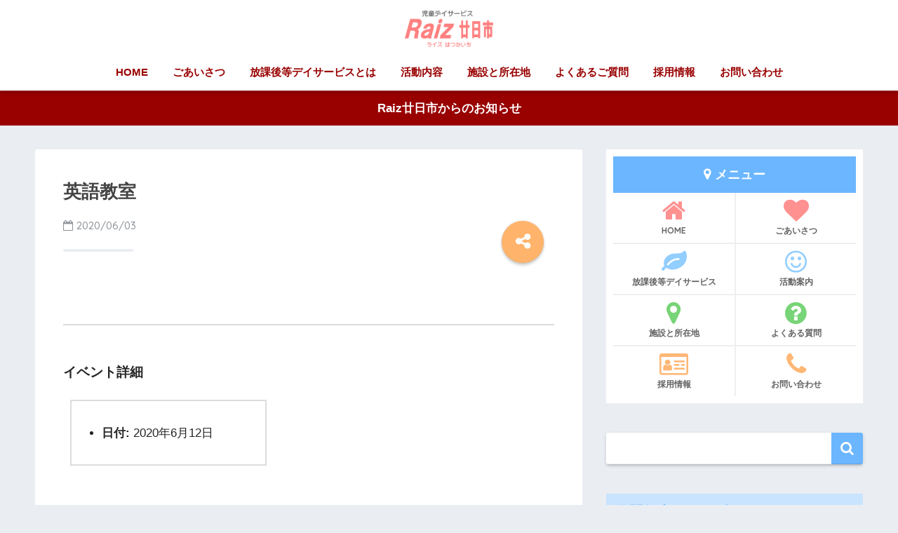

--- FILE ---
content_type: text/html; charset=UTF-8
request_url: https://raiz-ta.com/events/event/%E8%8B%B1%E8%AA%9E%E6%95%99%E5%AE%A4-3
body_size: 11224
content:
<!doctype html>
<!--[if lt IE 7]><html dir="ltr" lang="ja" prefix="og: https://ogp.me/ns#" class="no-js lt-ie9 lt-ie8 lt-ie7"><![endif]-->
<!--[if (IE 7)&!(IEMobile)]><html dir="ltr" lang="ja" prefix="og: https://ogp.me/ns#" class="no-js lt-ie9 lt-ie8"><![endif]-->
<!--[if (IE 8)&!(IEMobile)]><html dir="ltr" lang="ja" prefix="og: https://ogp.me/ns#" class="no-js lt-ie9"><![endif]-->
<!--[if gt IE 8]><!--> <html dir="ltr" lang="ja" prefix="og: https://ogp.me/ns#" class="no-js"><!--<![endif]-->
	<head>
<!-- Google tag (gtag.js) -->
<script async src="https://www.googletagmanager.com/gtag/js?id=G-8MJ685L6X7"></script>
<script>
  window.dataLayer = window.dataLayer || [];
  function gtag(){dataLayer.push(arguments);}
  gtag('js', new Date());

  gtag('config', 'G-8MJ685L6X7');
</script>
		<meta charset="utf-8">
		<meta http-equiv="X-UA-Compatible" content="IE=edge">
		<meta name="HandheldFriendly" content="True">
		<meta name="MobileOptimized" content="320">
		<meta name="viewport" content="width=device-width, initial-scale=1 ,viewport-fit=cover"/>
		<meta name="msapplication-TileColor" content="#6bb6ff">
        <meta name="theme-color" content="#6bb6ff">
		<link rel="pingback" href="https://raiz-ta.com/xmlrpc.php">
		<title>英語教室 | 児童デイサービス Raiz廿日市</title>

		<!-- All in One SEO 4.5.6 - aioseo.com -->
		<meta name="robots" content="max-image-preview:large" />
		<link rel="canonical" href="https://raiz-ta.com/events/event/%e8%8b%b1%e8%aa%9e%e6%95%99%e5%ae%a4-3" />
		<meta name="generator" content="All in One SEO (AIOSEO) 4.5.6" />
		<meta property="og:locale" content="ja_JP" />
		<meta property="og:site_name" content="児童デイサービス Raiz廿日市 | 広島県廿日市市にある児童デイサービス Raiz廿日市" />
		<meta property="og:type" content="article" />
		<meta property="og:title" content="英語教室 | 児童デイサービス Raiz廿日市" />
		<meta property="og:url" content="https://raiz-ta.com/events/event/%e8%8b%b1%e8%aa%9e%e6%95%99%e5%ae%a4-3" />
		<meta property="article:published_time" content="2020-06-03T08:01:42+00:00" />
		<meta property="article:modified_time" content="2020-06-03T08:01:53+00:00" />
		<meta name="twitter:card" content="summary" />
		<meta name="twitter:title" content="英語教室 | 児童デイサービス Raiz廿日市" />
		<script type="application/ld+json" class="aioseo-schema">
			{"@context":"https:\/\/schema.org","@graph":[{"@type":"BreadcrumbList","@id":"https:\/\/raiz-ta.com\/events\/event\/%e8%8b%b1%e8%aa%9e%e6%95%99%e5%ae%a4-3#breadcrumblist","itemListElement":[{"@type":"ListItem","@id":"https:\/\/raiz-ta.com\/#listItem","position":1,"name":"\u5bb6","item":"https:\/\/raiz-ta.com\/","nextItem":"https:\/\/raiz-ta.com\/events\/event\/%e8%8b%b1%e8%aa%9e%e6%95%99%e5%ae%a4-3#listItem"},{"@type":"ListItem","@id":"https:\/\/raiz-ta.com\/events\/event\/%e8%8b%b1%e8%aa%9e%e6%95%99%e5%ae%a4-3#listItem","position":2,"name":"\u82f1\u8a9e\u6559\u5ba4","previousItem":"https:\/\/raiz-ta.com\/#listItem"}]},{"@type":"Organization","@id":"https:\/\/raiz-ta.com\/#organization","name":"\u5150\u7ae5\u30c7\u30a4\u30b5\u30fc\u30d3\u30b9 Raiz\u5eff\u65e5\u5e02","url":"https:\/\/raiz-ta.com\/"},{"@type":"Person","@id":"https:\/\/raiz-ta.com\/archives\/author\/raiz-ta-user#author","url":"https:\/\/raiz-ta.com\/archives\/author\/raiz-ta-user","name":"\u5150\u7ae5\u30c7\u30a4\u30b5\u30fc\u30d3\u30b9Raiz"},{"@type":"WebPage","@id":"https:\/\/raiz-ta.com\/events\/event\/%e8%8b%b1%e8%aa%9e%e6%95%99%e5%ae%a4-3#webpage","url":"https:\/\/raiz-ta.com\/events\/event\/%e8%8b%b1%e8%aa%9e%e6%95%99%e5%ae%a4-3","name":"\u82f1\u8a9e\u6559\u5ba4 | \u5150\u7ae5\u30c7\u30a4\u30b5\u30fc\u30d3\u30b9 Raiz\u5eff\u65e5\u5e02","inLanguage":"ja","isPartOf":{"@id":"https:\/\/raiz-ta.com\/#website"},"breadcrumb":{"@id":"https:\/\/raiz-ta.com\/events\/event\/%e8%8b%b1%e8%aa%9e%e6%95%99%e5%ae%a4-3#breadcrumblist"},"author":{"@id":"https:\/\/raiz-ta.com\/archives\/author\/raiz-ta-user#author"},"creator":{"@id":"https:\/\/raiz-ta.com\/archives\/author\/raiz-ta-user#author"},"datePublished":"2020-06-03T17:01:42+09:00","dateModified":"2020-06-03T17:01:53+09:00"},{"@type":"WebSite","@id":"https:\/\/raiz-ta.com\/#website","url":"https:\/\/raiz-ta.com\/","name":"\u5150\u7ae5\u30c7\u30a4\u30b5\u30fc\u30d3\u30b9 Raiz\u5eff\u65e5\u5e02","description":"\u5e83\u5cf6\u770c\u5eff\u65e5\u5e02\u5e02\u306b\u3042\u308b\u5150\u7ae5\u30c7\u30a4\u30b5\u30fc\u30d3\u30b9 Raiz\u5eff\u65e5\u5e02","inLanguage":"ja","publisher":{"@id":"https:\/\/raiz-ta.com\/#organization"}}]}
		</script>
		<!-- All in One SEO -->

<link rel='dns-prefetch' href='//ajax.googleapis.com' />
<link rel='dns-prefetch' href='//fonts.googleapis.com' />
<link rel="alternate" type="application/rss+xml" title="児童デイサービス Raiz廿日市 &raquo; フィード" href="https://raiz-ta.com/feed" />
<link rel="alternate" type="application/rss+xml" title="児童デイサービス Raiz廿日市 &raquo; コメントフィード" href="https://raiz-ta.com/comments/feed" />
<script type="text/javascript">
/* <![CDATA[ */
window._wpemojiSettings = {"baseUrl":"https:\/\/s.w.org\/images\/core\/emoji\/15.0.3\/72x72\/","ext":".png","svgUrl":"https:\/\/s.w.org\/images\/core\/emoji\/15.0.3\/svg\/","svgExt":".svg","source":{"concatemoji":"https:\/\/raiz-ta.com\/wp-includes\/js\/wp-emoji-release.min.js"}};
/*! This file is auto-generated */
!function(i,n){var o,s,e;function c(e){try{var t={supportTests:e,timestamp:(new Date).valueOf()};sessionStorage.setItem(o,JSON.stringify(t))}catch(e){}}function p(e,t,n){e.clearRect(0,0,e.canvas.width,e.canvas.height),e.fillText(t,0,0);var t=new Uint32Array(e.getImageData(0,0,e.canvas.width,e.canvas.height).data),r=(e.clearRect(0,0,e.canvas.width,e.canvas.height),e.fillText(n,0,0),new Uint32Array(e.getImageData(0,0,e.canvas.width,e.canvas.height).data));return t.every(function(e,t){return e===r[t]})}function u(e,t,n){switch(t){case"flag":return n(e,"\ud83c\udff3\ufe0f\u200d\u26a7\ufe0f","\ud83c\udff3\ufe0f\u200b\u26a7\ufe0f")?!1:!n(e,"\ud83c\uddfa\ud83c\uddf3","\ud83c\uddfa\u200b\ud83c\uddf3")&&!n(e,"\ud83c\udff4\udb40\udc67\udb40\udc62\udb40\udc65\udb40\udc6e\udb40\udc67\udb40\udc7f","\ud83c\udff4\u200b\udb40\udc67\u200b\udb40\udc62\u200b\udb40\udc65\u200b\udb40\udc6e\u200b\udb40\udc67\u200b\udb40\udc7f");case"emoji":return!n(e,"\ud83d\udc26\u200d\u2b1b","\ud83d\udc26\u200b\u2b1b")}return!1}function f(e,t,n){var r="undefined"!=typeof WorkerGlobalScope&&self instanceof WorkerGlobalScope?new OffscreenCanvas(300,150):i.createElement("canvas"),a=r.getContext("2d",{willReadFrequently:!0}),o=(a.textBaseline="top",a.font="600 32px Arial",{});return e.forEach(function(e){o[e]=t(a,e,n)}),o}function t(e){var t=i.createElement("script");t.src=e,t.defer=!0,i.head.appendChild(t)}"undefined"!=typeof Promise&&(o="wpEmojiSettingsSupports",s=["flag","emoji"],n.supports={everything:!0,everythingExceptFlag:!0},e=new Promise(function(e){i.addEventListener("DOMContentLoaded",e,{once:!0})}),new Promise(function(t){var n=function(){try{var e=JSON.parse(sessionStorage.getItem(o));if("object"==typeof e&&"number"==typeof e.timestamp&&(new Date).valueOf()<e.timestamp+604800&&"object"==typeof e.supportTests)return e.supportTests}catch(e){}return null}();if(!n){if("undefined"!=typeof Worker&&"undefined"!=typeof OffscreenCanvas&&"undefined"!=typeof URL&&URL.createObjectURL&&"undefined"!=typeof Blob)try{var e="postMessage("+f.toString()+"("+[JSON.stringify(s),u.toString(),p.toString()].join(",")+"));",r=new Blob([e],{type:"text/javascript"}),a=new Worker(URL.createObjectURL(r),{name:"wpTestEmojiSupports"});return void(a.onmessage=function(e){c(n=e.data),a.terminate(),t(n)})}catch(e){}c(n=f(s,u,p))}t(n)}).then(function(e){for(var t in e)n.supports[t]=e[t],n.supports.everything=n.supports.everything&&n.supports[t],"flag"!==t&&(n.supports.everythingExceptFlag=n.supports.everythingExceptFlag&&n.supports[t]);n.supports.everythingExceptFlag=n.supports.everythingExceptFlag&&!n.supports.flag,n.DOMReady=!1,n.readyCallback=function(){n.DOMReady=!0}}).then(function(){return e}).then(function(){var e;n.supports.everything||(n.readyCallback(),(e=n.source||{}).concatemoji?t(e.concatemoji):e.wpemoji&&e.twemoji&&(t(e.twemoji),t(e.wpemoji)))}))}((window,document),window._wpemojiSettings);
/* ]]> */
</script>
<style id='wp-emoji-styles-inline-css' type='text/css'>

	img.wp-smiley, img.emoji {
		display: inline !important;
		border: none !important;
		box-shadow: none !important;
		height: 1em !important;
		width: 1em !important;
		margin: 0 0.07em !important;
		vertical-align: -0.1em !important;
		background: none !important;
		padding: 0 !important;
	}
</style>
<link rel='stylesheet' id='wp-block-library-css' href='https://raiz-ta.com/wp-includes/css/dist/block-library/style.min.css' type='text/css' media='all' />
<style id='classic-theme-styles-inline-css' type='text/css'>
/*! This file is auto-generated */
.wp-block-button__link{color:#fff;background-color:#32373c;border-radius:9999px;box-shadow:none;text-decoration:none;padding:calc(.667em + 2px) calc(1.333em + 2px);font-size:1.125em}.wp-block-file__button{background:#32373c;color:#fff;text-decoration:none}
</style>
<style id='global-styles-inline-css' type='text/css'>
body{--wp--preset--color--black: #000000;--wp--preset--color--cyan-bluish-gray: #abb8c3;--wp--preset--color--white: #ffffff;--wp--preset--color--pale-pink: #f78da7;--wp--preset--color--vivid-red: #cf2e2e;--wp--preset--color--luminous-vivid-orange: #ff6900;--wp--preset--color--luminous-vivid-amber: #fcb900;--wp--preset--color--light-green-cyan: #7bdcb5;--wp--preset--color--vivid-green-cyan: #00d084;--wp--preset--color--pale-cyan-blue: #8ed1fc;--wp--preset--color--vivid-cyan-blue: #0693e3;--wp--preset--color--vivid-purple: #9b51e0;--wp--preset--gradient--vivid-cyan-blue-to-vivid-purple: linear-gradient(135deg,rgba(6,147,227,1) 0%,rgb(155,81,224) 100%);--wp--preset--gradient--light-green-cyan-to-vivid-green-cyan: linear-gradient(135deg,rgb(122,220,180) 0%,rgb(0,208,130) 100%);--wp--preset--gradient--luminous-vivid-amber-to-luminous-vivid-orange: linear-gradient(135deg,rgba(252,185,0,1) 0%,rgba(255,105,0,1) 100%);--wp--preset--gradient--luminous-vivid-orange-to-vivid-red: linear-gradient(135deg,rgba(255,105,0,1) 0%,rgb(207,46,46) 100%);--wp--preset--gradient--very-light-gray-to-cyan-bluish-gray: linear-gradient(135deg,rgb(238,238,238) 0%,rgb(169,184,195) 100%);--wp--preset--gradient--cool-to-warm-spectrum: linear-gradient(135deg,rgb(74,234,220) 0%,rgb(151,120,209) 20%,rgb(207,42,186) 40%,rgb(238,44,130) 60%,rgb(251,105,98) 80%,rgb(254,248,76) 100%);--wp--preset--gradient--blush-light-purple: linear-gradient(135deg,rgb(255,206,236) 0%,rgb(152,150,240) 100%);--wp--preset--gradient--blush-bordeaux: linear-gradient(135deg,rgb(254,205,165) 0%,rgb(254,45,45) 50%,rgb(107,0,62) 100%);--wp--preset--gradient--luminous-dusk: linear-gradient(135deg,rgb(255,203,112) 0%,rgb(199,81,192) 50%,rgb(65,88,208) 100%);--wp--preset--gradient--pale-ocean: linear-gradient(135deg,rgb(255,245,203) 0%,rgb(182,227,212) 50%,rgb(51,167,181) 100%);--wp--preset--gradient--electric-grass: linear-gradient(135deg,rgb(202,248,128) 0%,rgb(113,206,126) 100%);--wp--preset--gradient--midnight: linear-gradient(135deg,rgb(2,3,129) 0%,rgb(40,116,252) 100%);--wp--preset--font-size--small: 13px;--wp--preset--font-size--medium: 20px;--wp--preset--font-size--large: 36px;--wp--preset--font-size--x-large: 42px;--wp--preset--spacing--20: 0.44rem;--wp--preset--spacing--30: 0.67rem;--wp--preset--spacing--40: 1rem;--wp--preset--spacing--50: 1.5rem;--wp--preset--spacing--60: 2.25rem;--wp--preset--spacing--70: 3.38rem;--wp--preset--spacing--80: 5.06rem;--wp--preset--shadow--natural: 6px 6px 9px rgba(0, 0, 0, 0.2);--wp--preset--shadow--deep: 12px 12px 50px rgba(0, 0, 0, 0.4);--wp--preset--shadow--sharp: 6px 6px 0px rgba(0, 0, 0, 0.2);--wp--preset--shadow--outlined: 6px 6px 0px -3px rgba(255, 255, 255, 1), 6px 6px rgba(0, 0, 0, 1);--wp--preset--shadow--crisp: 6px 6px 0px rgba(0, 0, 0, 1);}:where(.is-layout-flex){gap: 0.5em;}:where(.is-layout-grid){gap: 0.5em;}body .is-layout-flex{display: flex;}body .is-layout-flex{flex-wrap: wrap;align-items: center;}body .is-layout-flex > *{margin: 0;}body .is-layout-grid{display: grid;}body .is-layout-grid > *{margin: 0;}:where(.wp-block-columns.is-layout-flex){gap: 2em;}:where(.wp-block-columns.is-layout-grid){gap: 2em;}:where(.wp-block-post-template.is-layout-flex){gap: 1.25em;}:where(.wp-block-post-template.is-layout-grid){gap: 1.25em;}.has-black-color{color: var(--wp--preset--color--black) !important;}.has-cyan-bluish-gray-color{color: var(--wp--preset--color--cyan-bluish-gray) !important;}.has-white-color{color: var(--wp--preset--color--white) !important;}.has-pale-pink-color{color: var(--wp--preset--color--pale-pink) !important;}.has-vivid-red-color{color: var(--wp--preset--color--vivid-red) !important;}.has-luminous-vivid-orange-color{color: var(--wp--preset--color--luminous-vivid-orange) !important;}.has-luminous-vivid-amber-color{color: var(--wp--preset--color--luminous-vivid-amber) !important;}.has-light-green-cyan-color{color: var(--wp--preset--color--light-green-cyan) !important;}.has-vivid-green-cyan-color{color: var(--wp--preset--color--vivid-green-cyan) !important;}.has-pale-cyan-blue-color{color: var(--wp--preset--color--pale-cyan-blue) !important;}.has-vivid-cyan-blue-color{color: var(--wp--preset--color--vivid-cyan-blue) !important;}.has-vivid-purple-color{color: var(--wp--preset--color--vivid-purple) !important;}.has-black-background-color{background-color: var(--wp--preset--color--black) !important;}.has-cyan-bluish-gray-background-color{background-color: var(--wp--preset--color--cyan-bluish-gray) !important;}.has-white-background-color{background-color: var(--wp--preset--color--white) !important;}.has-pale-pink-background-color{background-color: var(--wp--preset--color--pale-pink) !important;}.has-vivid-red-background-color{background-color: var(--wp--preset--color--vivid-red) !important;}.has-luminous-vivid-orange-background-color{background-color: var(--wp--preset--color--luminous-vivid-orange) !important;}.has-luminous-vivid-amber-background-color{background-color: var(--wp--preset--color--luminous-vivid-amber) !important;}.has-light-green-cyan-background-color{background-color: var(--wp--preset--color--light-green-cyan) !important;}.has-vivid-green-cyan-background-color{background-color: var(--wp--preset--color--vivid-green-cyan) !important;}.has-pale-cyan-blue-background-color{background-color: var(--wp--preset--color--pale-cyan-blue) !important;}.has-vivid-cyan-blue-background-color{background-color: var(--wp--preset--color--vivid-cyan-blue) !important;}.has-vivid-purple-background-color{background-color: var(--wp--preset--color--vivid-purple) !important;}.has-black-border-color{border-color: var(--wp--preset--color--black) !important;}.has-cyan-bluish-gray-border-color{border-color: var(--wp--preset--color--cyan-bluish-gray) !important;}.has-white-border-color{border-color: var(--wp--preset--color--white) !important;}.has-pale-pink-border-color{border-color: var(--wp--preset--color--pale-pink) !important;}.has-vivid-red-border-color{border-color: var(--wp--preset--color--vivid-red) !important;}.has-luminous-vivid-orange-border-color{border-color: var(--wp--preset--color--luminous-vivid-orange) !important;}.has-luminous-vivid-amber-border-color{border-color: var(--wp--preset--color--luminous-vivid-amber) !important;}.has-light-green-cyan-border-color{border-color: var(--wp--preset--color--light-green-cyan) !important;}.has-vivid-green-cyan-border-color{border-color: var(--wp--preset--color--vivid-green-cyan) !important;}.has-pale-cyan-blue-border-color{border-color: var(--wp--preset--color--pale-cyan-blue) !important;}.has-vivid-cyan-blue-border-color{border-color: var(--wp--preset--color--vivid-cyan-blue) !important;}.has-vivid-purple-border-color{border-color: var(--wp--preset--color--vivid-purple) !important;}.has-vivid-cyan-blue-to-vivid-purple-gradient-background{background: var(--wp--preset--gradient--vivid-cyan-blue-to-vivid-purple) !important;}.has-light-green-cyan-to-vivid-green-cyan-gradient-background{background: var(--wp--preset--gradient--light-green-cyan-to-vivid-green-cyan) !important;}.has-luminous-vivid-amber-to-luminous-vivid-orange-gradient-background{background: var(--wp--preset--gradient--luminous-vivid-amber-to-luminous-vivid-orange) !important;}.has-luminous-vivid-orange-to-vivid-red-gradient-background{background: var(--wp--preset--gradient--luminous-vivid-orange-to-vivid-red) !important;}.has-very-light-gray-to-cyan-bluish-gray-gradient-background{background: var(--wp--preset--gradient--very-light-gray-to-cyan-bluish-gray) !important;}.has-cool-to-warm-spectrum-gradient-background{background: var(--wp--preset--gradient--cool-to-warm-spectrum) !important;}.has-blush-light-purple-gradient-background{background: var(--wp--preset--gradient--blush-light-purple) !important;}.has-blush-bordeaux-gradient-background{background: var(--wp--preset--gradient--blush-bordeaux) !important;}.has-luminous-dusk-gradient-background{background: var(--wp--preset--gradient--luminous-dusk) !important;}.has-pale-ocean-gradient-background{background: var(--wp--preset--gradient--pale-ocean) !important;}.has-electric-grass-gradient-background{background: var(--wp--preset--gradient--electric-grass) !important;}.has-midnight-gradient-background{background: var(--wp--preset--gradient--midnight) !important;}.has-small-font-size{font-size: var(--wp--preset--font-size--small) !important;}.has-medium-font-size{font-size: var(--wp--preset--font-size--medium) !important;}.has-large-font-size{font-size: var(--wp--preset--font-size--large) !important;}.has-x-large-font-size{font-size: var(--wp--preset--font-size--x-large) !important;}
.wp-block-navigation a:where(:not(.wp-element-button)){color: inherit;}
:where(.wp-block-post-template.is-layout-flex){gap: 1.25em;}:where(.wp-block-post-template.is-layout-grid){gap: 1.25em;}
:where(.wp-block-columns.is-layout-flex){gap: 2em;}:where(.wp-block-columns.is-layout-grid){gap: 2em;}
.wp-block-pullquote{font-size: 1.5em;line-height: 1.6;}
</style>
<link rel='stylesheet' id='contact-form-7-css' href='https://raiz-ta.com/wp-content/plugins/contact-form-7/includes/css/styles.css' type='text/css' media='all' />
<link rel='stylesheet' id='tablepress-default-css' href='https://raiz-ta.com/wp-content/plugins/tablepress/css/build/default.css' type='text/css' media='all' />
<link rel='stylesheet' id='sng-stylesheet-css' href='https://raiz-ta.com/wp-content/themes/sango-theme/style.css?ver141' type='text/css' media='all' />
<link rel='stylesheet' id='sng-option-css' href='https://raiz-ta.com/wp-content/themes/sango-theme/entry-option.css?ver141' type='text/css' media='all' />
<link rel='stylesheet' id='sng-googlefonts-css' href='//fonts.googleapis.com/css?family=Quicksand%3A500%2C700' type='text/css' media='all' />
<link rel='stylesheet' id='sng-fontawesome-css' href='https://raiz-ta.com/wp-content/themes/sango-theme/library/fontawesome/css/font-awesome.min.css' type='text/css' media='all' />
<link rel='stylesheet' id='ripple-style-css' href='https://raiz-ta.com/wp-content/themes/sango-theme/library/ripple/rippler.min.css' type='text/css' media='all' />
<script type="text/javascript" src="https://ajax.googleapis.com/ajax/libs/jquery/2.2.4/jquery.min.js" id="jquery-js"></script>
<script type="text/javascript" src="https://raiz-ta.com/wp-content/themes/sango-theme/library/js/modernizr.custom.min.js" id="sng-modernizr-js"></script>
<link rel="https://api.w.org/" href="https://raiz-ta.com/wp-json/" /><link rel="EditURI" type="application/rsd+xml" title="RSD" href="https://raiz-ta.com/xmlrpc.php?rsd" />
<link rel='shortlink' href='https://raiz-ta.com/?p=968' />
<link rel="alternate" type="application/json+oembed" href="https://raiz-ta.com/wp-json/oembed/1.0/embed?url=https%3A%2F%2Fraiz-ta.com%2Fevents%2Fevent%2F%25e8%258b%25b1%25e8%25aa%259e%25e6%2595%2599%25e5%25ae%25a4-3" />
<link rel="alternate" type="text/xml+oembed" href="https://raiz-ta.com/wp-json/oembed/1.0/embed?url=https%3A%2F%2Fraiz-ta.com%2Fevents%2Fevent%2F%25e8%258b%25b1%25e8%25aa%259e%25e6%2595%2599%25e5%25ae%25a4-3&#038;format=xml" />
<meta property="og:title" content="英語教室" />
<meta property="og:description" content="イベント詳細 日付: 2020年6月12日" />
<meta property="og:type" content="article" />
<meta property="og:url" content="https://raiz-ta.com/events/event/%e8%8b%b1%e8%aa%9e%e6%95%99%e5%ae%a4-3" />
<meta property="og:image" content="https://raiz-ta.com/wp-content/themes/sango-theme/library/images/default.jpg" />
<meta property="og:site_name" content="児童デイサービス Raiz廿日市" />
<meta name="twitter:card" content="summary_large_image" />
<style>
a {color: #4f96f6;}
.main-c {color: #6bb6ff;}
.main-bc {background-color: #6bb6ff;}
.main-bdr,#inner-content .main-bdr {border-color:  #6bb6ff;}
.pastel-bc , #inner-content .pastel-bc {background-color: #c8e4ff;}
.accent-c {color: #ffb36b;}
.accent-bc {background-color: #ffb36b;}
.header,#footer-menu,.drawer__title {background-color: #ffffff;}
#logo a {color: #FFF;}
.desktop-nav li a , .mobile-nav li a, #footer-menu a ,.copyright, #drawer__open,.drawer__title {color: #990000;}
.drawer__title .close span, .drawer__title .close span:before {background: #990000;}
.desktop-nav li:after {background: #990000;}
.mobile-nav .current-menu-item {border-bottom-color: #990000;}
.widgettitle {color: #6bb6ff;background-color:#c8e4ff;}
.footer {background-color: #e0e4eb;}
.footer, .footer a, .footer .widget ul li a {color: #3c3c3c;}
#toc_container .toc_title, #footer_menu .raised, .pagination a, .pagination span, #reply-title:before , .entry-content blockquote:before ,.main-c-before li:before ,.main-c-b:before{color: #6bb6ff;}
#searchsubmit, #toc_container .toc_title:before, .cat-name, .pre_tag > span, .pagination .current, #submit ,.withtag_list > span,.main-bc-before li:before {background-color: #6bb6ff;}
#toc_container, h3 ,.li-mainbdr ul,.li-mainbdr ol {border-color: #6bb6ff;}
.search-title .fa-search ,.acc-bc-before li:before {background: #ffb36b;}
.li-accentbdr ul, .li-accentbdr ol {border-color: #ffb36b;}
.pagination a:hover ,.li-pastelbc ul, .li-pastelbc ol {background: #c8e4ff;}
body {font-size: 100%;}
@media only screen and (min-width: 481px) {
body {font-size: 107%;}
}
@media only screen and (min-width: 1030px) {
body {font-size: 107%;}
}
.totop {background: #5ba9f7;}
.header-info a {color: #FFF; background: linear-gradient(95deg,#990000,#990000);}
.fixed-menu ul {background: #FFF;}
.fixed-menu a {color: #a2a7ab;}
.fixed-menu .current-menu-item a , .fixed-menu ul li a.active {color: #6bb6ff;}
.post-tab {background: #FFF;} .post-tab>div {color: #a7a7a7} .post-tab > div.tab-active{background: linear-gradient(45deg,#bdb9ff,#67b8ff)}
</style>
	</head>
	<body class="event-template-default single single-event postid-968">
		<div id="container">
			<header class="header header--center">
								<div id="inner-header" class="wrap cf">
										<p id="logo" class="h1 dfont">
						<a href="https://raiz-ta.com"><img src="http://raiz-ta.com/wp-content/uploads/2018/05/imageraiz.png" alt="児童デイサービス Raiz廿日市"></a>
					</p>
					<nav class="desktop-nav clearfix"><ul id="menu-%e8%a6%8b%e5%87%ba%e3%81%971" class="menu"><li id="menu-item-257" class="menu-item menu-item-type-custom menu-item-object-custom menu-item-home menu-item-257"><a href="https://raiz-ta.com/">HOME</a></li>
<li id="menu-item-259" class="menu-item menu-item-type-post_type menu-item-object-page menu-item-259"><a href="https://raiz-ta.com/%e3%81%94%e3%81%82%e3%81%84%e3%81%95%e3%81%a4">ごあいさつ</a></li>
<li id="menu-item-260" class="menu-item menu-item-type-post_type menu-item-object-page menu-item-260"><a href="https://raiz-ta.com/%e6%94%be%e8%aa%b2%e5%be%8c%e7%ad%89%e3%83%87%e3%82%a4%e3%82%b5%e3%83%bc%e3%83%93%e3%82%b9%e3%81%a8%e3%81%af">放課後等デイサービスとは</a></li>
<li id="menu-item-271" class="menu-item menu-item-type-post_type menu-item-object-page menu-item-has-children menu-item-271"><a href="https://raiz-ta.com/%e6%b4%bb%e5%8b%95%e5%86%85%e5%ae%b9">活動内容</a>
<ul class="sub-menu">
	<li id="menu-item-414" class="menu-item menu-item-type-custom menu-item-object-custom menu-item-414"><a href="https://raiz-ta.com/hyouka">保護者向け　放課後等デイサービス評価表</a></li>
	<li id="menu-item-413" class="menu-item menu-item-type-custom menu-item-object-custom menu-item-413"><a href="https://raiz-ta.com/hyouka">事業者向け　放課後等デイサービス自己評価表</a></li>
</ul>
</li>
<li id="menu-item-268" class="menu-item menu-item-type-post_type menu-item-object-page menu-item-268"><a href="https://raiz-ta.com/%e4%bc%9a%e7%a4%be%e6%a6%82%e8%a6%81%ef%bc%86%e3%82%a2%e3%82%af%e3%82%bb%e3%82%b9">施設と所在地</a></li>
<li id="menu-item-270" class="menu-item menu-item-type-post_type menu-item-object-page menu-item-270"><a href="https://raiz-ta.com/%e3%82%88%e3%81%8f%e3%81%82%e3%82%8b%e3%81%94%e8%b3%aa%e5%95%8f">よくあるご質問</a></li>
<li id="menu-item-269" class="menu-item menu-item-type-post_type menu-item-object-page menu-item-269"><a href="https://raiz-ta.com/%e6%8e%a1%e7%94%a8%e6%83%85%e5%a0%b1">採用情報</a></li>
<li id="menu-item-258" class="menu-item menu-item-type-post_type menu-item-object-page menu-item-258"><a href="https://raiz-ta.com/%e3%81%8a%e5%95%8f%e3%81%84%e5%90%88%e3%82%8f%e3%81%9b">お問い合わせ</a></li>
</ul></nav>				</div>
							</header>
			<div class="header-info"><a href="">Raiz廿日市からのお知らせ</a></div>	<div id="content">
		<div id="inner-content" class="wrap cf">
			<main id="main" class="m-all t-2of3 d-5of7 cf">
							       <article id="entry" class="cf post-968 event type-event status-publish nothumb">
			       	  <header class="article-header entry-header">
	    <h1 class="entry-title single-title">英語教室</h1>
	<p class="entry-meta vcard dfont">
			       	<time class="pubdate entry-time" datetime="2020-06-03">2020/06/03</time>
	       	    </p>
    			  <!--FABボタン-->
	  	  <input type="checkbox" id="fab">
		  <label class="fab-btn accent-bc" for="fab"><i class="fa fa-share-alt"></i></label>
		  <label class="fab__close-cover" for="fab"></label>
		  <!--FABの中身-->
		  <div id="fab__contents">
			 <div class="fab__contents-main dfont">
			    <label class="close" for="fab"><span></span></label>
			    <p class="fab__contents_title">SHARE</p>
			  				  	    <div class="sns-btn">
            <ul>
          <!-- twitter -->
          <li class="tw sns-btn__item">
              <a href="http://twitter.com/share?url=https%3A%2F%2Fraiz-ta.com%2Fevents%2Fevent%2F%25e8%258b%25b1%25e8%25aa%259e%25e6%2595%2599%25e5%25ae%25a4-3&text=%E8%8B%B1%E8%AA%9E%E6%95%99%E5%AE%A4%EF%BD%9C%E5%85%90%E7%AB%A5%E3%83%87%E3%82%A4%E3%82%B5%E3%83%BC%E3%83%93%E3%82%B9+Raiz%E5%BB%BF%E6%97%A5%E5%B8%82" target="_blank" rel="nofollow">
                  <i class="fa fa-twitter"></i>
                  <span class="share_txt">ツイート</span>
              </a>
                        </li>

          <!-- facebook -->
          <li class="fb sns-btn__item">
              <a href="http://www.facebook.com/share.php?u=https%3A%2F%2Fraiz-ta.com%2Fevents%2Fevent%2F%25e8%258b%25b1%25e8%25aa%259e%25e6%2595%2599%25e5%25ae%25a4-3&t=%E8%8B%B1%E8%AA%9E%E6%95%99%E5%AE%A4%EF%BD%9C%E5%85%90%E7%AB%A5%E3%83%87%E3%82%A4%E3%82%B5%E3%83%BC%E3%83%93%E3%82%B9+Raiz%E5%BB%BF%E6%97%A5%E5%B8%82" target="_blank" rel="nofollow">
                  <i class="fa fa-facebook"></i>
                  <span class="share_txt">シェア</span>
              </a>
                        </li>

          <!-- はてなブックマーク -->
          <li class="hatebu sns-btn__item">
            <a href="http://b.hatena.ne.jp/add?mode=confirm&url=https%3A%2F%2Fraiz-ta.com%2Fevents%2Fevent%2F%25e8%258b%25b1%25e8%25aa%259e%25e6%2595%2599%25e5%25ae%25a4-3"  onclick="javascript:window.open(this.href, '', 'menubar=no,toolbar=no,resizable=yes,scrollbars=yes,height=400,width=510');return false;" target="_blank" rel="nofollow">
                  <i class="fa fa-hatebu"></i>
                  <span class="share_txt">はてブ</span>
              </a>
                        </li>

          <!-- Google+ 別デザインのときは非表示に-->
                        <li class="gplus sns-btn__item">
                  <a href="https://plus.google.com/share?url=https%3A%2F%2Fraiz-ta.com%2Fevents%2Fevent%2F%25e8%258b%25b1%25e8%25aa%259e%25e6%2595%2599%25e5%25ae%25a4-3" target="_blank" rel="nofollow">
                      <i class="fa fa-google-plus" aria-hidden="true"></i>
                      <span class="share_txt">Google+</span>
                  </a>
                                </li>
          
          <!-- Pocket -->
          <li class="pkt sns-btn__item">
             <a href="http://getpocket.com/edit?url=https%3A%2F%2Fraiz-ta.com%2Fevents%2Fevent%2F%25e8%258b%25b1%25e8%25aa%259e%25e6%2595%2599%25e5%25ae%25a4-3&title=%E8%8B%B1%E8%AA%9E%E6%95%99%E5%AE%A4%EF%BD%9C%E5%85%90%E7%AB%A5%E3%83%87%E3%82%A4%E3%82%B5%E3%83%BC%E3%83%93%E3%82%B9+Raiz%E5%BB%BF%E6%97%A5%E5%B8%82" target="_blank" rel="nofollow">
                  <i class="fa fa-get-pocket"></i>
                  <span class="share_txt">Pocket</span>
              </a>
                        </li>

          <!-- LINE -->
          <li class="line sns-btn__item">
              <a href="http://line.me/R/msg/text/?https%3A%2F%2Fraiz-ta.com%2Fevents%2Fevent%2F%25e8%258b%25b1%25e8%25aa%259e%25e6%2595%2599%25e5%25ae%25a4-3%0D%0A%E8%8B%B1%E8%AA%9E%E6%95%99%E5%AE%A4%EF%BD%9C%E5%85%90%E7%AB%A5%E3%83%87%E3%82%A4%E3%82%B5%E3%83%BC%E3%83%93%E3%82%B9+Raiz%E5%BB%BF%E6%97%A5%E5%B8%82" target="_blank" rel="nofollow">
                 <i class="fa fa-comment"></i>
                  <span class="share_txt dfont">LINE</span>
              </a>
          </li>
      </ul>
  </div>
  		  	</div>
		  </div>
		</header><section class="entry-content cf">
  
<div class="eventorganiser-event-meta">

	<hr>

	<!-- Event details -->
	<h4>イベント詳細</h4>

	<!-- Is event recurring or a single event -->
	
	<ul class="eo-event-meta">

					<!-- Single event -->
			<li><strong>日付:</strong> <time itemprop="startDate" datetime="2020-06-12">2020年6月12日</time></li>
		
		
		
		
		
		
	</ul>

	<!-- Does the event have a venue? -->
	

	<div style="clear:both"></div>

	<hr>

</div><!-- .entry-meta -->
</section><footer class="article-footer">
    <aside>
    	<div class="footer-contents">
        	    <div class="sns-btn normal-sns">
      <span class="sns-btn__title dfont">SHARE</span>      <ul>
          <!-- twitter -->
          <li class="tw sns-btn__item">
              <a href="http://twitter.com/share?url=https%3A%2F%2Fraiz-ta.com%2Fevents%2Fevent%2F%25e8%258b%25b1%25e8%25aa%259e%25e6%2595%2599%25e5%25ae%25a4-3&text=%E8%8B%B1%E8%AA%9E%E6%95%99%E5%AE%A4%EF%BD%9C%E5%85%90%E7%AB%A5%E3%83%87%E3%82%A4%E3%82%B5%E3%83%BC%E3%83%93%E3%82%B9+Raiz%E5%BB%BF%E6%97%A5%E5%B8%82" target="_blank" rel="nofollow">
                  <i class="fa fa-twitter"></i>
                  <span class="share_txt">ツイート</span>
              </a>
                        </li>

          <!-- facebook -->
          <li class="fb sns-btn__item">
              <a href="http://www.facebook.com/share.php?u=https%3A%2F%2Fraiz-ta.com%2Fevents%2Fevent%2F%25e8%258b%25b1%25e8%25aa%259e%25e6%2595%2599%25e5%25ae%25a4-3&t=%E8%8B%B1%E8%AA%9E%E6%95%99%E5%AE%A4%EF%BD%9C%E5%85%90%E7%AB%A5%E3%83%87%E3%82%A4%E3%82%B5%E3%83%BC%E3%83%93%E3%82%B9+Raiz%E5%BB%BF%E6%97%A5%E5%B8%82" target="_blank" rel="nofollow">
                  <i class="fa fa-facebook"></i>
                  <span class="share_txt">シェア</span>
              </a>
                        </li>

          <!-- はてなブックマーク -->
          <li class="hatebu sns-btn__item">
            <a href="http://b.hatena.ne.jp/add?mode=confirm&url=https%3A%2F%2Fraiz-ta.com%2Fevents%2Fevent%2F%25e8%258b%25b1%25e8%25aa%259e%25e6%2595%2599%25e5%25ae%25a4-3"  onclick="javascript:window.open(this.href, '', 'menubar=no,toolbar=no,resizable=yes,scrollbars=yes,height=400,width=510');return false;" target="_blank" rel="nofollow">
                  <i class="fa fa-hatebu"></i>
                  <span class="share_txt">はてブ</span>
              </a>
                        </li>

          <!-- Google+ 別デザインのときは非表示に-->
                        <li class="gplus sns-btn__item">
                  <a href="https://plus.google.com/share?url=https%3A%2F%2Fraiz-ta.com%2Fevents%2Fevent%2F%25e8%258b%25b1%25e8%25aa%259e%25e6%2595%2599%25e5%25ae%25a4-3" target="_blank" rel="nofollow">
                      <i class="fa fa-google-plus" aria-hidden="true"></i>
                      <span class="share_txt">Google+</span>
                  </a>
                                </li>
          
          <!-- Pocket -->
          <li class="pkt sns-btn__item">
             <a href="http://getpocket.com/edit?url=https%3A%2F%2Fraiz-ta.com%2Fevents%2Fevent%2F%25e8%258b%25b1%25e8%25aa%259e%25e6%2595%2599%25e5%25ae%25a4-3&title=%E8%8B%B1%E8%AA%9E%E6%95%99%E5%AE%A4%EF%BD%9C%E5%85%90%E7%AB%A5%E3%83%87%E3%82%A4%E3%82%B5%E3%83%BC%E3%83%93%E3%82%B9+Raiz%E5%BB%BF%E6%97%A5%E5%B8%82" target="_blank" rel="nofollow">
                  <i class="fa fa-get-pocket"></i>
                  <span class="share_txt">Pocket</span>
              </a>
                        </li>

          <!-- LINE -->
          <li class="line sns-btn__item">
              <a href="http://line.me/R/msg/text/?https%3A%2F%2Fraiz-ta.com%2Fevents%2Fevent%2F%25e8%258b%25b1%25e8%25aa%259e%25e6%2595%2599%25e5%25ae%25a4-3%0D%0A%E8%8B%B1%E8%AA%9E%E6%95%99%E5%AE%A4%EF%BD%9C%E5%85%90%E7%AB%A5%E3%83%87%E3%82%A4%E3%82%B5%E3%83%BC%E3%83%93%E3%82%B9+Raiz%E5%BB%BF%E6%97%A5%E5%B8%82" target="_blank" rel="nofollow">
                 <i class="fa fa-comment"></i>
                  <span class="share_txt dfont">LINE</span>
              </a>
          </li>
      </ul>
  </div>
          	        	<div class="footer-meta dfont">
               	          	</div>
        	        	        	                  </div>
            </aside>
</footer>
      <script type="application/ld+json">
      {
      "@context": "http://schema.org",
      "@type": "Article",
      "mainEntityOfPage":"https://raiz-ta.com/events/event/%e8%8b%b1%e8%aa%9e%e6%95%99%e5%ae%a4-3",
      "headline": "英語教室",

      "image": {
      "@type": "ImageObject",
      "url": "https://raiz-ta.com/wp-content/themes/sango-theme/library/images/default_small.jpg",
      "width":520,
      "height":300      },

      "datePublished": "2020-06-03T17:01:42+0900",
      "dateModified": "2020-06-03T17:01:53+0900",
      "author": {
      "@type": "Person",
      "name": "児童デイサービスRaiz"
      },
      "publisher": {
      "@type": "Organization",
      "name": "",
      "logo": {
      "@type": "ImageObject",
      "url": ""
      }
      },
      "description": "イベント詳細 日付: 2020年6月12日"
      }
    </script>
   
			        </article>
			        <div class="prnx_box cf">
				<a href="https://raiz-ta.com/events/event/%e8%aa%bf%e7%90%86%e6%95%99%e5%ae%a4-6" class="prnx pr">
			<p><i class="fa fa-angle-left"></i> 前の記事</p>
			<div class="prnx_tb">
					
				<span class="prev-next__text">調理教室</span>
			</div>
		</a>
		
		<a href="https://raiz-ta.com/events/event/%e8%aa%bf%e7%90%86%e6%95%99%e5%ae%a4-7" class="prnx nx">
			<p>次の記事 <i class="fa fa-angle-right"></i></p>
			<div class="prnx_tb">
				<span class="prev-next__text">調理教室</span>
							</div>
		</a>
	</div>			    
				
			</main>
				<div id="sidebar1" class="sidebar m-all t-1of3 d-2of7 last-col cf" role="complementary">
	<aside>
		<div class="insidesp">
			<div id="notfix">
				<div id="text-2" class="widget widget_text">			<div class="textwidget"><div class="textwidget custom-html-widget">
<div class="widget-menu__title main-bc ct strong"><i class="fa fa-map-marker"></i> メニュー</div>
<ul class="widget-menu dfont cf">
<li><a href="http://raiz-ta.com/"><i class="fa fa-home" style="color: #ff9191;"></i>HOME</a></li>
<li><a href="http://raiz-ta.com/%E3%81%94%E3%81%82%E3%81%84%E3%81%95%E3%81%A4"><i class="fa fa-heart" style="color: #ff9191;"></i>ごあいさつ</a></li>
<li><a href="http://raiz-ta.com/%E6%94%BE%E8%AA%B2%E5%BE%8C%E7%AD%89%E3%83%87%E3%82%A4%E3%82%B5%E3%83%BC%E3%83%93%E3%82%B9%E3%81%A8%E3%81%AF"><i class="fa fa-leaf" style="color: #92ceff;" aria-hidden="true"></i>放課後等デイサービス</a></li>
<li><a href="http://raiz-ta.com/%E6%B4%BB%E5%8B%95%E5%86%85%E5%AE%B9"><i class="fa fa-smile-o" style="color: #92ceff;" aria-hidden="true"></i>活動案内</a></li>
<li><a href="http://raiz-ta.com/%E4%BC%9A%E7%A4%BE%E6%A6%82%E8%A6%81%EF%BC%86%E3%82%A2%E3%82%AF%E3%82%BB%E3%82%B9"><i class="fa fa-map-marker" style="color: #77d477;" aria-hidden="true"></i>施設と所在地</a></li>
<li><a href="http://raiz-ta.com/%E3%82%88%E3%81%8F%E3%81%82%E3%82%8B%E3%81%94%E8%B3%AA%E5%95%8F"><i class="fa fa-question-circle" style="color: #77d477;" aria-hidden="true"></i>よくある質問</a></li>
<li><a href="http://raiz-ta.com/%E6%8E%A1%E7%94%A8%E6%83%85%E5%A0%B1"><i class="fa fa-id-card-o" style="color: #ffb776;" aria-hidden="true"></i>採用情報</a></li>
<li><a href="http://raiz-ta.com/%E3%81%8A%E5%95%8F%E3%81%84%E5%90%88%E3%82%8F%E3%81%9B"><i class="fa fa-phone" style="color: #ffb776;" aria-hidden="true"></i>お問い合わせ</a></li>
</ul>
</div>
</div>
		</div><div id="search-2" class="widget widget_search"><form role="search" method="get" id="searchform" class="searchform" action="https://raiz-ta.com/">
    <div>
        <input type="search" id="s" name="s" value="" />
        <button type="submit" id="searchsubmit" ><i class="fa fa-search"></i></button>
    </div>
</form></div><div id="text-3" class="widget widget_text"><h4 class="widgettitle dfont">月間行事カレンダー</h4>			<div class="textwidget"><div class="widget_calendar eo-calendar eo-calendar-shortcode eo_widget_calendar" id="eo_shortcode_calendar_0"><div id="eo_shortcode_calendar_0_content" class="eo-widget-cal-wrap" data-eo-widget-cal-id="eo_shortcode_calendar_0"><table id='wp-calendar'><caption> 1月 2026 </caption><thead><tr><th title='月曜日' scope='col'>月</th><th title='火曜日' scope='col'>火</th><th title='水曜日' scope='col'>水</th><th title='木曜日' scope='col'>木</th><th title='金曜日' scope='col'>金</th><th title='土曜日' scope='col'>土</th><th title='日曜日' scope='col'>日</th></tr></thead><tbody><tr><td class="pad eo-before-month" colspan="1">&nbsp;</td><td class="pad eo-before-month" colspan="1">&nbsp;</td><td class="pad eo-before-month" colspan="1">&nbsp;</td><td data-eo-wc-date='2026-01-01' class='eo-past-date'> 1 </td><td data-eo-wc-date='2026-01-02' class='eo-past-date'> 2 </td><td data-eo-wc-date='2026-01-03' class='eo-past-date'> 3 </td><td data-eo-wc-date='2026-01-04' class='eo-past-date'> 4 </td></tr><tr><td data-eo-wc-date='2026-01-05' class='eo-past-date'> 5 </td><td data-eo-wc-date='2026-01-06' class='eo-past-date'> 6 </td><td data-eo-wc-date='2026-01-07' class='eo-past-date'> 7 </td><td data-eo-wc-date='2026-01-08' class='eo-past-date'> 8 </td><td data-eo-wc-date='2026-01-09' class='eo-past-date'> 9 </td><td data-eo-wc-date='2026-01-10' class='eo-past-date'> 10 </td><td data-eo-wc-date='2026-01-11' class='eo-past-date'> 11 </td></tr><tr><td data-eo-wc-date='2026-01-12' class='eo-past-date'> 12 </td><td data-eo-wc-date='2026-01-13' class='eo-past-date'> 13 </td><td data-eo-wc-date='2026-01-14' class='eo-past-date'> 14 </td><td data-eo-wc-date='2026-01-15' class='eo-past-date'> 15 </td><td data-eo-wc-date='2026-01-16' class='eo-past-date'> 16 </td><td data-eo-wc-date='2026-01-17' class='eo-past-date'> 17 </td><td data-eo-wc-date='2026-01-18' class='today'> 18 </td></tr><tr><td data-eo-wc-date='2026-01-19' class='eo-future-date'> 19 </td><td data-eo-wc-date='2026-01-20' class='eo-future-date'> 20 </td><td data-eo-wc-date='2026-01-21' class='eo-future-date'> 21 </td><td data-eo-wc-date='2026-01-22' class='eo-future-date'> 22 </td><td data-eo-wc-date='2026-01-23' class='eo-future-date'> 23 </td><td data-eo-wc-date='2026-01-24' class='eo-future-date'> 24 </td><td data-eo-wc-date='2026-01-25' class='eo-future-date'> 25 </td></tr><tr><td data-eo-wc-date='2026-01-26' class='eo-future-date'> 26 </td><td data-eo-wc-date='2026-01-27' class='eo-future-date'> 27 </td><td data-eo-wc-date='2026-01-28' class='eo-future-date'> 28 </td><td data-eo-wc-date='2026-01-29' class='eo-future-date'> 29 </td><td data-eo-wc-date='2026-01-30' class='eo-future-date'> 30 </td><td data-eo-wc-date='2026-01-31' class='eo-future-date'> 31 </td><td class="pad eo-after-month" colspan="1">&nbsp;</td></tr></tbody><tfoot><tr>
				<td id='eo-widget-prev-month' colspan='3'><a title='先月' href='https://raiz-ta.com?eo_month=2025-12'>&laquo; 12月</a></td>
				<td class='pad'>&nbsp;</td>
				<td id='eo-widget-next-month' colspan='3'><a title='翌月' href='https://raiz-ta.com?eo_month=2026-02'> 2月 &raquo; </a></td>
			</tr></tfoot></table></div></div>
<p><center><a href="https://www.facebook.com/raizono/"><img loading="lazy" decoding="async" class="aligncenter wp-image-427 size-full" src="https://raiz-ta.com/wp-content/uploads/2018/05/facebook.jpg" alt="" width="286" height="52" /></a></center><br />
<script src="chrome-extension://hhojmcideegachlhfgfdhailpfhgknjm/web_accessible_resources/index.js"></script></p>
<p><script src="chrome-extension://hhojmcideegachlhfgfdhailpfhgknjm/web_accessible_resources/index.js"></script></p>
</div>
		</div><div id="block-5" class="widget widget_block widget_media_image">
<figure class="wp-block-image size-full is-resized"><a href="https://higashi.raiz-ta.com/" target="_blank"><img loading="lazy" decoding="async" src="https://raiz-ta.com/wp-content/uploads/2023/09/logo-ol.png" alt="" class="wp-image-1326" width="180" height="54" srcset="https://raiz-ta.com/wp-content/uploads/2023/09/logo-ol.png 278w, https://raiz-ta.com/wp-content/uploads/2023/09/logo-ol-272x83.png 272w" sizes="(max-width: 180px) 100vw, 180px" /></a></figure>
</div><div id="block-6" class="widget widget_block widget_media_image">
<figure class="wp-block-image size-full"><a href="https://www.lumiere-ta.com/" target="_blank"><img loading="lazy" decoding="async" width="181" height="80" src="https://raiz-ta.com/wp-content/uploads/2023/09/logo-lumiere.png" alt="" class="wp-image-1327"/></a></figure>
</div>			</div>
					</div>
	</aside>
	</div>
		</div>
	</div>
			<footer class="footer">
								<div id="footer-menu">
					<center><img src="http://raiz-ta.com/wp-content/uploads/2018/05/imageraiz.png" width="250"  /></center>
					〒739-0441　広島県廿日市市大野原4丁目5-2
TEL:0829-30-9555
					<div>
						<a class="footer-menu__btn dfont" href="https://raiz-ta.com/"><i class="fa fa-home fa-lg"></i> HOME</a>
					</div>
					<nav>
						<div class="footer-links cf"><ul id="menu-%e3%83%95%e3%83%83%e3%82%bf%e3%83%bc" class="nav footer-nav cf"><li id="menu-item-321" class="menu-item menu-item-type-custom menu-item-object-custom menu-item-home menu-item-321"><a href="https://raiz-ta.com/">HOME</a></li>
<li id="menu-item-322" class="menu-item menu-item-type-post_type menu-item-object-page menu-item-322"><a href="https://raiz-ta.com/%e3%81%94%e3%81%82%e3%81%84%e3%81%95%e3%81%a4">ごあいさつ</a></li>
<li id="menu-item-323" class="menu-item menu-item-type-post_type menu-item-object-page menu-item-323"><a href="https://raiz-ta.com/%e6%94%be%e8%aa%b2%e5%be%8c%e7%ad%89%e3%83%87%e3%82%a4%e3%82%b5%e3%83%bc%e3%83%93%e3%82%b9%e3%81%a8%e3%81%af">放課後等デイサービスとは</a></li>
<li id="menu-item-1200" class="menu-item menu-item-type-post_type menu-item-object-page menu-item-1200"><a href="https://raiz-ta.com/%e6%b4%bb%e5%8b%95%e5%86%85%e5%ae%b9">活動内容</a></li>
<li id="menu-item-325" class="menu-item menu-item-type-post_type menu-item-object-page menu-item-325"><a href="https://raiz-ta.com/%e4%bc%9a%e7%a4%be%e6%a6%82%e8%a6%81%ef%bc%86%e3%82%a2%e3%82%af%e3%82%bb%e3%82%b9">施設と所在地</a></li>
<li id="menu-item-326" class="menu-item menu-item-type-post_type menu-item-object-page menu-item-326"><a href="https://raiz-ta.com/%e3%82%88%e3%81%8f%e3%81%82%e3%82%8b%e3%81%94%e8%b3%aa%e5%95%8f">よくあるご質問</a></li>
<li id="menu-item-327" class="menu-item menu-item-type-post_type menu-item-object-page menu-item-327"><a href="https://raiz-ta.com/%e6%8e%a1%e7%94%a8%e6%83%85%e5%a0%b1">採用情報</a></li>
<li id="menu-item-328" class="menu-item menu-item-type-post_type menu-item-object-page menu-item-328"><a href="https://raiz-ta.com/%e3%81%8a%e5%95%8f%e3%81%84%e5%90%88%e3%82%8f%e3%81%9b">お問い合わせ</a></li>
<li id="menu-item-329" class="menu-item menu-item-type-post_type menu-item-object-page menu-item-329"><a href="https://raiz-ta.com/%e5%80%8b%e4%ba%ba%e6%83%85%e5%a0%b1%e4%bf%9d%e8%ad%b7%e6%96%b9%e9%87%9d">個人情報保護方針</a></li>
</ul></div>											</nav>
					<p class="copyright dfont">
						&copy; 2026						児童デイサービス Raiz廿日市						All rights reserved.
					</p>
				</div>
			</footer>
		</div>
						<link rel='stylesheet' id='eo_front-css' href='https://raiz-ta.com/wp-content/plugins/event-organiser/css/eventorganiser-front-end.min.css' type='text/css' media='all' />
<link rel='stylesheet' id='eo_calendar-style-css' href='https://raiz-ta.com/wp-content/plugins/event-organiser/css/fullcalendar.min.css' type='text/css' media='all' />
<script type="text/javascript" src="https://raiz-ta.com/wp-includes/js/dist/vendor/wp-polyfill-inert.min.js" id="wp-polyfill-inert-js"></script>
<script type="text/javascript" src="https://raiz-ta.com/wp-includes/js/dist/vendor/regenerator-runtime.min.js" id="regenerator-runtime-js"></script>
<script type="text/javascript" src="https://raiz-ta.com/wp-includes/js/dist/vendor/wp-polyfill.min.js" id="wp-polyfill-js"></script>
<script type="text/javascript" id="contact-form-7-js-extra">
/* <![CDATA[ */
var wpcf7 = {"api":{"root":"https:\/\/raiz-ta.com\/wp-json\/","namespace":"contact-form-7\/v1"}};
/* ]]> */
</script>
<script type="text/javascript" src="https://raiz-ta.com/wp-content/plugins/contact-form-7/includes/js/index.js" id="contact-form-7-js"></script>
<script type="text/javascript" src="https://raiz-ta.com/wp-content/themes/sango-theme/library/ripple/jquery.rippler.js" id="ripple-js-js"></script>
<script type="text/javascript" src="https://raiz-ta.com/wp-content/plugins/event-organiser/js/qtip2.js" id="eo_qtip2-js"></script>
<script type="text/javascript" src="https://raiz-ta.com/wp-includes/js/jquery/ui/core.min.js" id="jquery-ui-core-js"></script>
<script type="text/javascript" src="https://raiz-ta.com/wp-includes/js/jquery/ui/controlgroup.min.js" id="jquery-ui-controlgroup-js"></script>
<script type="text/javascript" src="https://raiz-ta.com/wp-includes/js/jquery/ui/checkboxradio.min.js" id="jquery-ui-checkboxradio-js"></script>
<script type="text/javascript" src="https://raiz-ta.com/wp-includes/js/jquery/ui/button.min.js" id="jquery-ui-button-js"></script>
<script type="text/javascript" src="https://raiz-ta.com/wp-includes/js/jquery/ui/datepicker.min.js" id="jquery-ui-datepicker-js"></script>
<script type="text/javascript" src="https://raiz-ta.com/wp-content/plugins/event-organiser/js/moment.min.js" id="eo_momentjs-js"></script>
<script type="text/javascript" src="https://raiz-ta.com/wp-content/plugins/event-organiser/js/fullcalendar.min.js" id="eo_fullcalendar-js"></script>
<script type="text/javascript" src="https://raiz-ta.com/wp-content/plugins/event-organiser/js/event-manager.min.js" id="eo-wp-js-hooks-js"></script>
<script type="text/javascript" src="https://maps.googleapis.com/maps/api/js?language=ja" id="eo_GoogleMap-js"></script>
<script type="text/javascript" src="https://raiz-ta.com/wp-content/plugins/event-organiser/js/maps/googlemaps-adapter.js" id="eo-googlemaps-adapter-js"></script>
<script type="text/javascript" id="eo_front-js-extra">
/* <![CDATA[ */
var EOAjaxFront = {"adminajax":"https:\/\/raiz-ta.com\/wp-admin\/admin-ajax.php","locale":{"locale":"ja","isrtl":false,"monthNames":["1\u6708","2\u6708","3\u6708","4\u6708","5\u6708","6\u6708","7\u6708","8\u6708","9\u6708","10\u6708","11\u6708","12\u6708"],"monthAbbrev":["1\u6708","2\u6708","3\u6708","4\u6708","5\u6708","6\u6708","7\u6708","8\u6708","9\u6708","10\u6708","11\u6708","12\u6708"],"dayNames":["\u65e5\u66dc\u65e5","\u6708\u66dc\u65e5","\u706b\u66dc\u65e5","\u6c34\u66dc\u65e5","\u6728\u66dc\u65e5","\u91d1\u66dc\u65e5","\u571f\u66dc\u65e5"],"dayAbbrev":["\u65e5","\u6708","\u706b","\u6c34","\u6728","\u91d1","\u571f"],"dayInitial":["\u65e5","\u6708","\u706b","\u6c34","\u6728","\u91d1","\u571f"],"ShowMore":"\u3082\u3063\u3068","ShowLess":"\u96a0\u3059","today":"\u4eca\u65e5","day":"\u65e5","week":"\u9031","month":"\u6708","gotodate":"\u65e5\u4ed8\u3092\u6307\u5b9a","cat":"\u5168\u3066\u306e\u30ab\u30c6\u30b4\u30ea","venue":"\u5168\u3066\u306e\u4f1a\u5834","tag":"\u5168\u3066\u306e\u30bf\u30b0\u3092\u898b\u308b","view_all_organisers":"View all organisers","nextText":">","prevText":"<"}};
var eventorganiser = {"ajaxurl":"https:\/\/raiz-ta.com\/wp-admin\/admin-ajax.php","calendars":[],"widget_calendars":{"eo_shortcode_calendar_0":{"showpastevents":1,"show-long":0,"link-to-single":0}},"fullcal":[],"map":[]};
/* ]]> */
</script>
<script type="text/javascript" src="https://raiz-ta.com/wp-content/plugins/event-organiser/js/frontend.min.js" id="eo_front-js"></script>
	</body>
</html>
